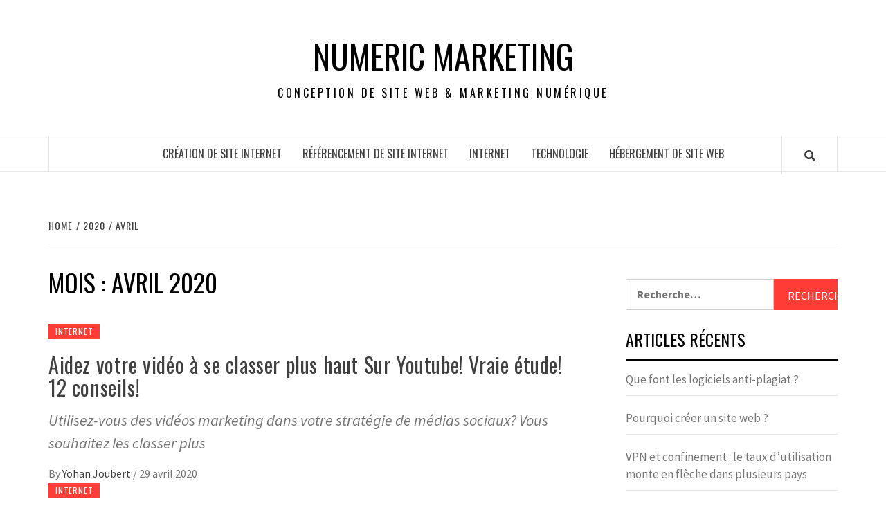

--- FILE ---
content_type: text/html; charset=UTF-8
request_url: https://numericmarketing.com/2020/04/
body_size: 40188
content:
<!doctype html>
<html lang="fr-FR">
<head>
    <meta charset="UTF-8">
    <meta name="viewport" content="width=device-width, initial-scale=1">
    <link rel="profile" href="http://gmpg.org/xfn/11">

    <title>avril 2020 &#8211; Numeric Marketing</title>
<link rel='dns-prefetch' href='//fonts.googleapis.com' />
<link rel='dns-prefetch' href='//s.w.org' />
<link rel="alternate" type="application/rss+xml" title="Numeric Marketing &raquo; Flux" href="https://numericmarketing.com/feed/" />
<link rel="alternate" type="application/rss+xml" title="Numeric Marketing &raquo; Flux des commentaires" href="https://numericmarketing.com/comments/feed/" />
		<script type="text/javascript">
			window._wpemojiSettings = {"baseUrl":"https:\/\/s.w.org\/images\/core\/emoji\/11\/72x72\/","ext":".png","svgUrl":"https:\/\/s.w.org\/images\/core\/emoji\/11\/svg\/","svgExt":".svg","source":{"concatemoji":"https:\/\/numericmarketing.com\/wp-includes\/js\/wp-emoji-release.min.js?ver=4.9.26"}};
			!function(e,a,t){var n,r,o,i=a.createElement("canvas"),p=i.getContext&&i.getContext("2d");function s(e,t){var a=String.fromCharCode;p.clearRect(0,0,i.width,i.height),p.fillText(a.apply(this,e),0,0);e=i.toDataURL();return p.clearRect(0,0,i.width,i.height),p.fillText(a.apply(this,t),0,0),e===i.toDataURL()}function c(e){var t=a.createElement("script");t.src=e,t.defer=t.type="text/javascript",a.getElementsByTagName("head")[0].appendChild(t)}for(o=Array("flag","emoji"),t.supports={everything:!0,everythingExceptFlag:!0},r=0;r<o.length;r++)t.supports[o[r]]=function(e){if(!p||!p.fillText)return!1;switch(p.textBaseline="top",p.font="600 32px Arial",e){case"flag":return s([55356,56826,55356,56819],[55356,56826,8203,55356,56819])?!1:!s([55356,57332,56128,56423,56128,56418,56128,56421,56128,56430,56128,56423,56128,56447],[55356,57332,8203,56128,56423,8203,56128,56418,8203,56128,56421,8203,56128,56430,8203,56128,56423,8203,56128,56447]);case"emoji":return!s([55358,56760,9792,65039],[55358,56760,8203,9792,65039])}return!1}(o[r]),t.supports.everything=t.supports.everything&&t.supports[o[r]],"flag"!==o[r]&&(t.supports.everythingExceptFlag=t.supports.everythingExceptFlag&&t.supports[o[r]]);t.supports.everythingExceptFlag=t.supports.everythingExceptFlag&&!t.supports.flag,t.DOMReady=!1,t.readyCallback=function(){t.DOMReady=!0},t.supports.everything||(n=function(){t.readyCallback()},a.addEventListener?(a.addEventListener("DOMContentLoaded",n,!1),e.addEventListener("load",n,!1)):(e.attachEvent("onload",n),a.attachEvent("onreadystatechange",function(){"complete"===a.readyState&&t.readyCallback()})),(n=t.source||{}).concatemoji?c(n.concatemoji):n.wpemoji&&n.twemoji&&(c(n.twemoji),c(n.wpemoji)))}(window,document,window._wpemojiSettings);
		</script>
		<style type="text/css">
img.wp-smiley,
img.emoji {
	display: inline !important;
	border: none !important;
	box-shadow: none !important;
	height: 1em !important;
	width: 1em !important;
	margin: 0 .07em !important;
	vertical-align: -0.1em !important;
	background: none !important;
	padding: 0 !important;
}
</style>
<link rel='stylesheet' id='font-awesome-v5-css'  href='https://numericmarketing.com/wp-content/themes/elegant-magazine/assets/font-awesome-v5/css/fontawesome-all.min.css?ver=4.9.26' type='text/css' media='all' />
<link rel='stylesheet' id='bootstrap-css'  href='https://numericmarketing.com/wp-content/themes/elegant-magazine/assets/bootstrap/css/bootstrap.min.css?ver=4.9.26' type='text/css' media='all' />
<link rel='stylesheet' id='slick-css'  href='https://numericmarketing.com/wp-content/themes/elegant-magazine/assets/slick/css/slick.min.css?ver=4.9.26' type='text/css' media='all' />
<link rel='stylesheet' id='sidr-css'  href='https://numericmarketing.com/wp-content/themes/elegant-magazine/assets/sidr/css/jquery.sidr.dark.css?ver=4.9.26' type='text/css' media='all' />
<link rel='stylesheet' id='elegant-magazine-google-fonts-css'  href='https://fonts.googleapis.com/css?family=Oswald:300,400,700|Source%20Sans%20Pro:400,400i,700,700i&#038;subset=latin,latin-ext' type='text/css' media='all' />
<link rel='stylesheet' id='elegant-magazine-style-css'  href='https://numericmarketing.com/wp-content/themes/elegant-magazine/style.css?ver=4.9.26' type='text/css' media='all' />
<style id='elegant-magazine-style-inline-css' type='text/css'>


                .top-masthead {
        background: #353535;
        }
        .top-masthead-overlay{
        background: rgba(53,53,53,0.75);
        }
        
                .top-masthead, .top-masthead a {
        color: #ffffff;

        }

    

        
</style>
<script type='text/javascript' src='https://numericmarketing.com/wp-includes/js/jquery/jquery.js?ver=1.12.4'></script>
<script type='text/javascript' src='https://numericmarketing.com/wp-includes/js/jquery/jquery-migrate.min.js?ver=1.4.1'></script>
<link rel='https://api.w.org/' href='https://numericmarketing.com/wp-json/' />
<link rel="EditURI" type="application/rsd+xml" title="RSD" href="https://numericmarketing.com/xmlrpc.php?rsd" />
<link rel="wlwmanifest" type="application/wlwmanifest+xml" href="https://numericmarketing.com/wp-includes/wlwmanifest.xml" /> 
<meta name="generator" content="WordPress 4.9.26" />
        <style type="text/css">
                        .site-title a,
            .site-description {
                color: #000000;
            }

                    </style>
        </head>

<body class="archive date hfeed align-content-left disable-default-home-content">


    <div id="af-preloader">
        <div class="af-loader">
            <div class="loader-circle"></div>
        </div>
    </div>

<div id="page" class="site">
    <a class="skip-link screen-reader-text" href="#content">Skip to content</a>
        <header id="masthead" class="site-header">
                <div class="masthead-banner " data-background="">
            <div class="container">
                <div class="row">
                    <div class="col-md-12">
                        <div class="site-branding">
                                                            <p class="site-title font-family-1">
                                    <a href="https://numericmarketing.com/" rel="home">Numeric Marketing</a>
                                </p>
                            
                                                            <p class="site-description">Conception de site Web &amp; Marketing numérique</p>
                                                    </div>
                    </div>
                </div>
            </div>
        </div>
        <nav id="site-navigation" class="main-navigation">
            <div class="container">
                <div class="row">
                    <div class="col-md-12">
                        <div class="navigation-container">
                                                        <span class="af-search-click icon-search">
                                <a href="#"><i class="fa fa-search"></i></a>
                            </span>
                            <button class="toggle-menu" aria-controls="primary-menu">
                                <span class="screen-reader-text">Primary Menu</span>
                                 <i class="ham"></i>
                            </button>
                            <div class="menu main-menu"><ul id="primary-menu" class="menu"><li id="menu-item-83656" class="menu-item menu-item-type-taxonomy menu-item-object-category menu-item-83656"><a href="https://numericmarketing.com/categorie/creation-de-site-internet/">Création de site Internet</a></li>
<li id="menu-item-83657" class="menu-item menu-item-type-taxonomy menu-item-object-category menu-item-83657"><a href="https://numericmarketing.com/categorie/referencement-de-site-internet/">Référencement de site Internet</a></li>
<li id="menu-item-83655" class="menu-item menu-item-type-taxonomy menu-item-object-category menu-item-83655"><a href="https://numericmarketing.com/categorie/internet/">Internet</a></li>
<li id="menu-item-83658" class="menu-item menu-item-type-taxonomy menu-item-object-category menu-item-83658"><a href="https://numericmarketing.com/categorie/technologie/">Technologie</a></li>
<li id="menu-item-83659" class="menu-item menu-item-type-taxonomy menu-item-object-category menu-item-83659"><a href="https://numericmarketing.com/categorie/hebergement-de-site-web/">Hébergement de site web</a></li>
</ul></div>                        </div>
                    </div>
                </div>
            </div>
        </nav>
    </header>

    <div id="af-search-wrap">
        <div class="af-search-box table-block">
            <div class="table-block-child v-center text-center">
                <form role="search" method="get" class="search-form" action="https://numericmarketing.com/">
				<label>
					<span class="screen-reader-text">Rechercher :</span>
					<input type="search" class="search-field" placeholder="Recherche&hellip;" value="" name="s" />
				</label>
				<input type="submit" class="search-submit" value="Rechercher" />
			</form>            </div>
        </div>
        <div class="af-search-close af-search-click">
            <span></span>
            <span></span>
        </div>
    </div>

        <div id="content" class="site-content">
    

        <div class="em-breadcrumbs font-family-1">
            <div class="container">
                <div class="row">
                    <div class="col-sm-12">
                        <div role="navigation" aria-label="Breadcrumbs" class="breadcrumb-trail breadcrumbs" itemprop="breadcrumb"><ul class="trail-items" itemscope itemtype="http://schema.org/BreadcrumbList"><meta name="numberOfItems" content="3" /><meta name="itemListOrder" content="Ascending" /><li itemprop="itemListElement" itemscope itemtype="http://schema.org/ListItem" class="trail-item trail-begin"><a href="https://numericmarketing.com/" rel="home" itemprop="item"><span itemprop="name">Home</span></a><meta itemprop="position" content="1" /></li><li itemprop="itemListElement" itemscope itemtype="http://schema.org/ListItem" class="trail-item"><a href="https://numericmarketing.com/2020/" itemprop="item"><span itemprop="name">2020</span></a><meta itemprop="position" content="2" /></li><li itemprop="itemListElement" itemscope itemtype="http://schema.org/ListItem" class="trail-item trail-end"><a href="https://numericmarketing.com/2020/04/" itemprop="item"><span itemprop="name">avril</span></a><meta itemprop="position" content="3" /></li></ul></div>                    </div>
                </div>
            </div>
        </div>


   
    <div id="primary" class="content-area">
        <main id="main" class="site-main">

            
                <header class="header-title-wrapper">
                    <h1 class="page-title">Mois : avril 2020</h1>                </header><!-- .header-title-wrapper -->

                        <article id="post-79438">
            
<div class="entry-header-image-wrap full-post-block">
    <header class="entry-header">
                    <div class="post-thumbnail ">
                <a href="https://numericmarketing.com/aidez-votre-video-a-se-classer-plus-haut-sur-youtube-vraie-etude-12-conseils/" aria-hidden="true">
                                    </a>
            </div>

                <div class="header-details-wrapper">
            <div class="entry-header-details">
                                    <div class="figure-categories figure-categories-bg">
                                                <span class="cat-links"> <a href="https://numericmarketing.com/categorie/internet/" rel="category tag">Internet</a></span>                    </div>
                
                <h2 class="entry-title"><a href="https://numericmarketing.com/aidez-votre-video-a-se-classer-plus-haut-sur-youtube-vraie-etude-12-conseils/" rel="bookmark">Aidez votre vidéo à se classer plus haut Sur Youtube! Vraie étude! 12 conseils!</a>
                    </h2>                                    <div class="post-excerpt">
                        <p>Utilisez-vous des vidéos marketing dans votre stratégie de médias sociaux? Vous souhaitez les classer plus</p>
                    </div>


                                    <div class="post-item-metadata entry-meta">
                                <span class="item-metadata posts-author">
            <span class="">By</span>
            <a href="https://numericmarketing.com/author/yohanfjoubert/">
                Yohan Joubert            </a>
        </span>
        <span class="">/</span>
        <span class="item-metadata posts-date">
            29 avril 2020        </span>
                            </div>
                            </div>
        </div>
    </header>
</div>        <footer class="entry-footer">
                    </footer>
    </article>
    

        <article id="post-79419">
            
<div class="entry-header-image-wrap full-post-block">
    <header class="entry-header">
                    <div class="post-thumbnail ">
                <a href="https://numericmarketing.com/le-marketing-digital-un-bon-investissement/" aria-hidden="true">
                                    </a>
            </div>

                <div class="header-details-wrapper">
            <div class="entry-header-details">
                                    <div class="figure-categories figure-categories-bg">
                                                <span class="cat-links"> <a href="https://numericmarketing.com/categorie/internet/" rel="category tag">Internet</a></span>                    </div>
                
                <h2 class="entry-title"><a href="https://numericmarketing.com/le-marketing-digital-un-bon-investissement/" rel="bookmark">Le marketing digital, un bon investissement</a>
                    </h2>                                    <div class="post-excerpt">
                        <p>Actuellement, le cybermarketing est le plus convoité de toutes les entreprises. C’est la meilleure stratégie</p>
                    </div>


                                    <div class="post-item-metadata entry-meta">
                                <span class="item-metadata posts-author">
            <span class="">By</span>
            <a href="https://numericmarketing.com/author/antoinep/">
                antoinep            </a>
        </span>
        <span class="">/</span>
        <span class="item-metadata posts-date">
            27 avril 2020        </span>
                            </div>
                            </div>
        </div>
    </header>
</div>        <footer class="entry-footer">
                    </footer>
    </article>
    

        <article id="post-79324">
            
<div class="entry-header-image-wrap full-post-block">
    <header class="entry-header">
                    <div class="post-thumbnail ">
                <a href="https://numericmarketing.com/puis-je-regarder-du-streaming-gratuitement-et-en-toute-securite/" aria-hidden="true">
                                    </a>
            </div>

                <div class="header-details-wrapper">
            <div class="entry-header-details">
                                    <div class="figure-categories figure-categories-bg">
                                                <span class="cat-links"> <a href="https://numericmarketing.com/categorie/internet/" rel="category tag">Internet</a></span>                    </div>
                
                <h2 class="entry-title"><a href="https://numericmarketing.com/puis-je-regarder-du-streaming-gratuitement-et-en-toute-securite/" rel="bookmark">Puis-je regarder du Streaming gratuitement et en toute sécurité?</a>
                    </h2>                                    <div class="post-excerpt">
                        <p>Regarder des films ou des séries en Streaming gratuitement en ligne à partir de sources</p>
                    </div>


                                    <div class="post-item-metadata entry-meta">
                                <span class="item-metadata posts-author">
            <span class="">By</span>
            <a href="https://numericmarketing.com/author/amineweblinking/">
                Sara            </a>
        </span>
        <span class="">/</span>
        <span class="item-metadata posts-date">
            19 avril 2020        </span>
                            </div>
                            </div>
        </div>
    </header>
</div>        <footer class="entry-footer">
                    </footer>
    </article>
    

        <article id="post-79328">
            
<div class="entry-header-image-wrap full-post-block">
    <header class="entry-header">
                    <div class="post-thumbnail ">
                <a href="https://numericmarketing.com/tout-ce-quil-faut-savoir-avant-dacheter-une-tv-box-android/" aria-hidden="true">
                                    </a>
            </div>

                <div class="header-details-wrapper">
            <div class="entry-header-details">
                                    <div class="figure-categories figure-categories-bg">
                                                <span class="cat-links"> <a href="https://numericmarketing.com/categorie/internet/" rel="category tag">Internet</a></span>                    </div>
                
                <h2 class="entry-title"><a href="https://numericmarketing.com/tout-ce-quil-faut-savoir-avant-dacheter-une-tv-box-android/" rel="bookmark">Tout ce qu&#039;il faut savoir avant d&#039;acheter une TV Box Android</a>
                    </h2>                                    <div class="post-excerpt">
                        <p>Les Box TV, ou les box IPTV, deviennent de plus en plus populaires. Ainsi, les</p>
                    </div>


                                    <div class="post-item-metadata entry-meta">
                                <span class="item-metadata posts-author">
            <span class="">By</span>
            <a href="https://numericmarketing.com/author/amineweblinking/">
                Sara            </a>
        </span>
        <span class="">/</span>
        <span class="item-metadata posts-date">
            19 avril 2020        </span>
                            </div>
                            </div>
        </div>
    </header>
</div>        <footer class="entry-footer">
                    </footer>
    </article>
    

        <article id="post-79205">
            
<div class="entry-header-image-wrap full-post-block">
    <header class="entry-header">
                    <div class="post-thumbnail ">
                <a href="https://numericmarketing.com/trouvez-la-bonne-personne-sur-la-bonne-application-de-rencontre/" aria-hidden="true">
                                    </a>
            </div>

                <div class="header-details-wrapper">
            <div class="entry-header-details">
                                    <div class="figure-categories figure-categories-bg">
                                                <span class="cat-links"> <a href="https://numericmarketing.com/categorie/internet/" rel="category tag">Internet</a></span>                    </div>
                
                <h2 class="entry-title"><a href="https://numericmarketing.com/trouvez-la-bonne-personne-sur-la-bonne-application-de-rencontre/" rel="bookmark">Trouvez la bonne personne sur la bonne application de rencontre</a>
                    </h2>                                    <div class="post-excerpt">
                        <p>Si vous avez déjà utilisé les sites et applications de rencontre, vous savez sans doute</p>
                    </div>


                                    <div class="post-item-metadata entry-meta">
                                <span class="item-metadata posts-author">
            <span class="">By</span>
            <a href="https://numericmarketing.com/author/amineweblinking/">
                Sara            </a>
        </span>
        <span class="">/</span>
        <span class="item-metadata posts-date">
            9 avril 2020        </span>
                            </div>
                            </div>
        </div>
    </header>
</div>        <footer class="entry-footer">
                    </footer>
    </article>
    

        <article id="post-79202">
            
<div class="entry-header-image-wrap full-post-block">
    <header class="entry-header">
                    <div class="post-thumbnail ">
                <a href="https://numericmarketing.com/6-logiciels-gratuits-pour-utiliser-votre-ordinateur-en-toute-securite/" aria-hidden="true">
                                    </a>
            </div>

                <div class="header-details-wrapper">
            <div class="entry-header-details">
                                    <div class="figure-categories figure-categories-bg">
                                                <span class="cat-links"> <a href="https://numericmarketing.com/categorie/internet/" rel="category tag">Internet</a></span>                    </div>
                
                <h2 class="entry-title"><a href="https://numericmarketing.com/6-logiciels-gratuits-pour-utiliser-votre-ordinateur-en-toute-securite/" rel="bookmark">6 logiciels gratuits pour utiliser votre ordinateur en toute sécurité</a>
                    </h2>                                    <div class="post-excerpt">
                        <p>A l’heure où les données circulent de plus en plus rapidement et prennent de plus</p>
                    </div>


                                    <div class="post-item-metadata entry-meta">
                                <span class="item-metadata posts-author">
            <span class="">By</span>
            <a href="https://numericmarketing.com/author/amineweblinking/">
                Sara            </a>
        </span>
        <span class="">/</span>
        <span class="item-metadata posts-date">
            9 avril 2020        </span>
                            </div>
                            </div>
        </div>
    </header>
</div>        <footer class="entry-footer">
                    </footer>
    </article>
    

        <article id="post-79179">
            
<div class="entry-header-image-wrap full-post-block">
    <header class="entry-header">
                    <div class="post-thumbnail ">
                <a href="https://numericmarketing.com/les-meilleurs-vpn-pour-netflix/" aria-hidden="true">
                                    </a>
            </div>

                <div class="header-details-wrapper">
            <div class="entry-header-details">
                                    <div class="figure-categories figure-categories-bg">
                                                <span class="cat-links"> <a href="https://numericmarketing.com/categorie/internet/" rel="category tag">Internet</a></span>                    </div>
                
                <h2 class="entry-title"><a href="https://numericmarketing.com/les-meilleurs-vpn-pour-netflix/" rel="bookmark">Les meilleurs vpn pour netflix</a>
                    </h2>                                    <div class="post-excerpt">
                        <p>Si vous aimez le cinéma et adorez les séries télé alors vous connaissez certainement Netflix</p>
                    </div>


                                    <div class="post-item-metadata entry-meta">
                                <span class="item-metadata posts-author">
            <span class="">By</span>
            <a href="https://numericmarketing.com/author/amineweblinking/">
                Sara            </a>
        </span>
        <span class="">/</span>
        <span class="item-metadata posts-date">
            7 avril 2020        </span>
                            </div>
                            </div>
        </div>
    </header>
</div>        <footer class="entry-footer">
                    </footer>
    </article>
    

        <article id="post-79018">
            
<div class="entry-header-image-wrap full-post-block">
    <header class="entry-header">
                    <div class="post-thumbnail ">
                <a href="https://numericmarketing.com/agences-de-voyages-comment-travailler-avec-les-reseaux-sociaux/" aria-hidden="true">
                                    </a>
            </div>

                <div class="header-details-wrapper">
            <div class="entry-header-details">
                                    <div class="figure-categories figure-categories-bg">
                                                <span class="cat-links"> <a href="https://numericmarketing.com/categorie/internet/" rel="category tag">Internet</a></span>                    </div>
                
                <h2 class="entry-title"><a href="https://numericmarketing.com/agences-de-voyages-comment-travailler-avec-les-reseaux-sociaux/" rel="bookmark">Agences de voyages : comment travailler avec les réseaux sociaux ?</a>
                    </h2>                                    <div class="post-excerpt">
                        <p>Les opérations d&rsquo;achat ont connu une évolution remarquable depuis l&rsquo;avènement digitale. Cela touche tous les</p>
                    </div>


                                    <div class="post-item-metadata entry-meta">
                                <span class="item-metadata posts-author">
            <span class="">By</span>
            <a href="https://numericmarketing.com/author/yohanfjoubert/">
                Yohan Joubert            </a>
        </span>
        <span class="">/</span>
        <span class="item-metadata posts-date">
            2 avril 2020        </span>
                            </div>
                            </div>
        </div>
    </header>
</div>        <footer class="entry-footer">
                    </footer>
    </article>
    

                <div class="col col-ten">
                                    </div>
            
        </main><!-- #main -->
    </div><!-- #primary -->




<aside id="secondary" class="widget-area">
    <div class="theiaStickySidebar">
	    <div id="search-2" class="widget elegant-widget widget_search"><form role="search" method="get" class="search-form" action="https://numericmarketing.com/">
				<label>
					<span class="screen-reader-text">Rechercher :</span>
					<input type="search" class="search-field" placeholder="Recherche&hellip;" value="" name="s" />
				</label>
				<input type="submit" class="search-submit" value="Rechercher" />
			</form></div>		<div id="recent-posts-2" class="widget elegant-widget widget_recent_entries">		<h2 class="widget-title widget-title-1"><span>Articles récents</span></h2>		<ul>
											<li>
					<a href="https://numericmarketing.com/que-font-les-logiciels-anti-plagiat/">Que font les logiciels anti-plagiat ?</a>
									</li>
											<li>
					<a href="https://numericmarketing.com/creation-dun-site-web/">Pourquoi créer un site web ?</a>
									</li>
											<li>
					<a href="https://numericmarketing.com/vpn-et-confinement-le-taux-dutilisation-monte-en-fleche-dans-plusieurs-pays/">VPN  et confinement : le taux d’utilisation monte en flèche dans plusieurs pays</a>
									</li>
											<li>
					<a href="https://numericmarketing.com/5-conseils-pour-la-creation-de-site-internet/">5 conseils pour la création de site Internet</a>
									</li>
											<li>
					<a href="https://numericmarketing.com/5-conseils-pour-choisir-une-agence-de-conception-web-fiable/">5 conseils pour choisir une agence de conception Web fiable</a>
									</li>
					</ul>
		</div><div id="archives-2" class="widget elegant-widget widget_archive"><h2 class="widget-title widget-title-1"><span>Archives</span></h2>		<ul>
			<li><a href='https://numericmarketing.com/2021/01/'>janvier 2021</a></li>
	<li><a href='https://numericmarketing.com/2020/12/'>décembre 2020</a></li>
	<li><a href='https://numericmarketing.com/2020/11/'>novembre 2020</a></li>
	<li><a href='https://numericmarketing.com/2020/10/'>octobre 2020</a></li>
	<li><a href='https://numericmarketing.com/2020/08/'>août 2020</a></li>
	<li><a href='https://numericmarketing.com/2020/07/'>juillet 2020</a></li>
	<li><a href='https://numericmarketing.com/2020/06/'>juin 2020</a></li>
	<li><a href='https://numericmarketing.com/2020/05/'>mai 2020</a></li>
	<li><a href='https://numericmarketing.com/2020/04/'>avril 2020</a></li>
	<li><a href='https://numericmarketing.com/2020/03/'>mars 2020</a></li>
	<li><a href='https://numericmarketing.com/2020/02/'>février 2020</a></li>
	<li><a href='https://numericmarketing.com/2019/12/'>décembre 2019</a></li>
	<li><a href='https://numericmarketing.com/2019/11/'>novembre 2019</a></li>
	<li><a href='https://numericmarketing.com/2019/10/'>octobre 2019</a></li>
	<li><a href='https://numericmarketing.com/2019/09/'>septembre 2019</a></li>
	<li><a href='https://numericmarketing.com/2019/08/'>août 2019</a></li>
	<li><a href='https://numericmarketing.com/2019/07/'>juillet 2019</a></li>
	<li><a href='https://numericmarketing.com/2019/06/'>juin 2019</a></li>
	<li><a href='https://numericmarketing.com/2019/05/'>mai 2019</a></li>
	<li><a href='https://numericmarketing.com/2019/04/'>avril 2019</a></li>
	<li><a href='https://numericmarketing.com/2019/02/'>février 2019</a></li>
	<li><a href='https://numericmarketing.com/2018/02/'>février 2018</a></li>
	<li><a href='https://numericmarketing.com/2017/03/'>mars 2017</a></li>
	<li><a href='https://numericmarketing.com/2016/11/'>novembre 2016</a></li>
	<li><a href='https://numericmarketing.com/2016/09/'>septembre 2016</a></li>
	<li><a href='https://numericmarketing.com/2016/07/'>juillet 2016</a></li>
	<li><a href='https://numericmarketing.com/2016/06/'>juin 2016</a></li>
	<li><a href='https://numericmarketing.com/2016/04/'>avril 2016</a></li>
	<li><a href='https://numericmarketing.com/2016/03/'>mars 2016</a></li>
	<li><a href='https://numericmarketing.com/2016/02/'>février 2016</a></li>
	<li><a href='https://numericmarketing.com/2015/12/'>décembre 2015</a></li>
	<li><a href='https://numericmarketing.com/2015/10/'>octobre 2015</a></li>
	<li><a href='https://numericmarketing.com/2015/08/'>août 2015</a></li>
	<li><a href='https://numericmarketing.com/2015/07/'>juillet 2015</a></li>
	<li><a href='https://numericmarketing.com/2015/05/'>mai 2015</a></li>
	<li><a href='https://numericmarketing.com/2015/03/'>mars 2015</a></li>
	<li><a href='https://numericmarketing.com/2014/12/'>décembre 2014</a></li>
	<li><a href='https://numericmarketing.com/2014/11/'>novembre 2014</a></li>
	<li><a href='https://numericmarketing.com/2014/06/'>juin 2014</a></li>
	<li><a href='https://numericmarketing.com/2014/05/'>mai 2014</a></li>
	<li><a href='https://numericmarketing.com/2014/04/'>avril 2014</a></li>
	<li><a href='https://numericmarketing.com/2014/02/'>février 2014</a></li>
	<li><a href='https://numericmarketing.com/2014/01/'>janvier 2014</a></li>
	<li><a href='https://numericmarketing.com/2013/11/'>novembre 2013</a></li>
	<li><a href='https://numericmarketing.com/2013/10/'>octobre 2013</a></li>
	<li><a href='https://numericmarketing.com/2013/09/'>septembre 2013</a></li>
	<li><a href='https://numericmarketing.com/2013/08/'>août 2013</a></li>
	<li><a href='https://numericmarketing.com/2013/07/'>juillet 2013</a></li>
	<li><a href='https://numericmarketing.com/2013/06/'>juin 2013</a></li>
	<li><a href='https://numericmarketing.com/2013/05/'>mai 2013</a></li>
	<li><a href='https://numericmarketing.com/2013/04/'>avril 2013</a></li>
	<li><a href='https://numericmarketing.com/2013/03/'>mars 2013</a></li>
	<li><a href='https://numericmarketing.com/2013/02/'>février 2013</a></li>
	<li><a href='https://numericmarketing.com/2013/01/'>janvier 2013</a></li>
	<li><a href='https://numericmarketing.com/2012/12/'>décembre 2012</a></li>
	<li><a href='https://numericmarketing.com/2012/11/'>novembre 2012</a></li>
	<li><a href='https://numericmarketing.com/2012/10/'>octobre 2012</a></li>
	<li><a href='https://numericmarketing.com/2012/09/'>septembre 2012</a></li>
	<li><a href='https://numericmarketing.com/2012/08/'>août 2012</a></li>
	<li><a href='https://numericmarketing.com/2012/07/'>juillet 2012</a></li>
	<li><a href='https://numericmarketing.com/2012/06/'>juin 2012</a></li>
	<li><a href='https://numericmarketing.com/2012/05/'>mai 2012</a></li>
	<li><a href='https://numericmarketing.com/2012/04/'>avril 2012</a></li>
	<li><a href='https://numericmarketing.com/2012/03/'>mars 2012</a></li>
	<li><a href='https://numericmarketing.com/2012/02/'>février 2012</a></li>
	<li><a href='https://numericmarketing.com/2012/01/'>janvier 2012</a></li>
	<li><a href='https://numericmarketing.com/2011/12/'>décembre 2011</a></li>
	<li><a href='https://numericmarketing.com/2011/11/'>novembre 2011</a></li>
	<li><a href='https://numericmarketing.com/2011/10/'>octobre 2011</a></li>
	<li><a href='https://numericmarketing.com/2011/09/'>septembre 2011</a></li>
	<li><a href='https://numericmarketing.com/2011/08/'>août 2011</a></li>
	<li><a href='https://numericmarketing.com/2011/07/'>juillet 2011</a></li>
	<li><a href='https://numericmarketing.com/2011/06/'>juin 2011</a></li>
	<li><a href='https://numericmarketing.com/2011/05/'>mai 2011</a></li>
	<li><a href='https://numericmarketing.com/2011/04/'>avril 2011</a></li>
	<li><a href='https://numericmarketing.com/2011/03/'>mars 2011</a></li>
	<li><a href='https://numericmarketing.com/2011/02/'>février 2011</a></li>
	<li><a href='https://numericmarketing.com/2011/01/'>janvier 2011</a></li>
	<li><a href='https://numericmarketing.com/2010/12/'>décembre 2010</a></li>
	<li><a href='https://numericmarketing.com/2010/11/'>novembre 2010</a></li>
	<li><a href='https://numericmarketing.com/2010/10/'>octobre 2010</a></li>
	<li><a href='https://numericmarketing.com/2010/09/'>septembre 2010</a></li>
	<li><a href='https://numericmarketing.com/2010/08/'>août 2010</a></li>
	<li><a href='https://numericmarketing.com/2010/07/'>juillet 2010</a></li>
	<li><a href='https://numericmarketing.com/2010/06/'>juin 2010</a></li>
	<li><a href='https://numericmarketing.com/2010/05/'>mai 2010</a></li>
	<li><a href='https://numericmarketing.com/2010/04/'>avril 2010</a></li>
	<li><a href='https://numericmarketing.com/2010/03/'>mars 2010</a></li>
	<li><a href='https://numericmarketing.com/2010/02/'>février 2010</a></li>
	<li><a href='https://numericmarketing.com/2009/12/'>décembre 2009</a></li>
	<li><a href='https://numericmarketing.com/2009/11/'>novembre 2009</a></li>
	<li><a href='https://numericmarketing.com/2009/08/'>août 2009</a></li>
	<li><a href='https://numericmarketing.com/2009/02/'>février 2009</a></li>
	<li><a href='https://numericmarketing.com/2008/03/'>mars 2008</a></li>
		</ul>
		</div><div id="categories-2" class="widget elegant-widget widget_categories"><h2 class="widget-title widget-title-1"><span>Catégories</span></h2>		<ul>
	<li class="cat-item cat-item-427"><a href="https://numericmarketing.com/categorie/actualite-et-media/" >Actualité et média</a>
</li>
	<li class="cat-item cat-item-432"><a href="https://numericmarketing.com/categorie/creation-de-site-internet/" >Création de site Internet</a>
</li>
	<li class="cat-item cat-item-429"><a href="https://numericmarketing.com/categorie/hebergement-de-site-web/" >Hébergement de site web</a>
</li>
	<li class="cat-item cat-item-2"><a href="https://numericmarketing.com/categorie/internet/" >Internet</a>
</li>
	<li class="cat-item cat-item-425"><a href="https://numericmarketing.com/categorie/le-quebec/" >Le Québec</a>
</li>
	<li class="cat-item cat-item-431"><a href="https://numericmarketing.com/categorie/referencement-de-site-internet/" >Référencement de site Internet</a>
</li>
	<li class="cat-item cat-item-426"><a href="https://numericmarketing.com/categorie/technologie/" >Technologie</a>
</li>
		</ul>
</div>    </div>
</aside><!-- #secondary -->


</div>



<footer class="site-footer">
        <div class="primary-footer">
        <div class="container">
            <div class="row">
                <div class="col-sm-12">
                    <div class="row">
                                                            <div class="primary-footer-area footer-first-widgets-section col-md-4 col-sm-12">
                                    <section class="widget-area">
                                            <div id="custom_html-2" class="widget_text widget elegant-widget widget_custom_html"><div class="textwidget custom-html-widget"><!-- Global site tag (gtag.js) - Google Analytics -->
<script async src="https://www.googletagmanager.com/gtag/js?id=UA-53771013-1"></script>
<script>
  window.dataLayer = window.dataLayer || [];
  function gtag(){dataLayer.push(arguments);}
  gtag('js', new Date());

  gtag('config', 'UA-53771013-1');
</script>
</div></div>                                    </section>
                                </div>
                            
                        
                                            </div>
                </div>
            </div>
        </div>
    </div>
        <div class="footer-logo-branding">
        <div class="container">
            <div class="row">
                <div class="col-sm-12">
                    <div class="footer-logo">
                        <div class="site-branding">
                                                        <h3 class="site-title font-family-1">
                                <a href="https://numericmarketing.com/" rel="home">Numeric Marketing</a>
                            </h3>
                                                            <p class="site-description">Conception de site Web &amp; Marketing numérique</p>
                                                        </div>
                    </div>
                </div>
            </div>
        </div>
    </div>
        <div class="site-info">
        <div class="container">
            <div class="row">
                <div class="col-sm-12">
                                                                Copyright &copy; All rights reserved.                                        <span class="sep"> | </span>
                    Theme: <a href="https://afthemes.com/products/elegant-magazine/">Elegant Magazine</a> by <a href="https://afthemes.com/">AF themes</a>.                </div>
            </div>
        </div>
    </div>
</footer>
</div>
<a id="scroll-up" class="secondary-color">
    <i class="fa fa-angle-up"></i>
</a>
<script type='text/javascript' src='https://numericmarketing.com/wp-content/themes/elegant-magazine/js/navigation.js?ver=20151215'></script>
<script type='text/javascript' src='https://numericmarketing.com/wp-content/themes/elegant-magazine/js/skip-link-focus-fix.js?ver=20151215'></script>
<script type='text/javascript' src='https://numericmarketing.com/wp-content/themes/elegant-magazine/assets/slick/js/slick.min.js?ver=4.9.26'></script>
<script type='text/javascript' src='https://numericmarketing.com/wp-content/themes/elegant-magazine/assets/bootstrap/js/bootstrap.min.js?ver=4.9.26'></script>
<script type='text/javascript' src='https://numericmarketing.com/wp-content/themes/elegant-magazine/assets/sidr/js/jquery.sidr.min.js?ver=4.9.26'></script>
<script type='text/javascript' src='https://numericmarketing.com/wp-content/themes/elegant-magazine/assets/jquery-match-height/jquery.matchHeight.min.js?ver=4.9.26'></script>
<script type='text/javascript' src='https://numericmarketing.com/wp-content/themes/elegant-magazine/lib/marquee/jquery.marquee.js?ver=4.9.26'></script>
<script type='text/javascript' src='https://numericmarketing.com/wp-content/themes/elegant-magazine/lib/theiaStickySidebar/theia-sticky-sidebar.min.js?ver=4.9.26'></script>
<script type='text/javascript' src='https://numericmarketing.com/wp-content/themes/elegant-magazine/assets/script.js?ver=4.9.26'></script>
<script type='text/javascript' src='https://numericmarketing.com/wp-includes/js/wp-embed.min.js?ver=4.9.26'></script>

</body>
</html>
